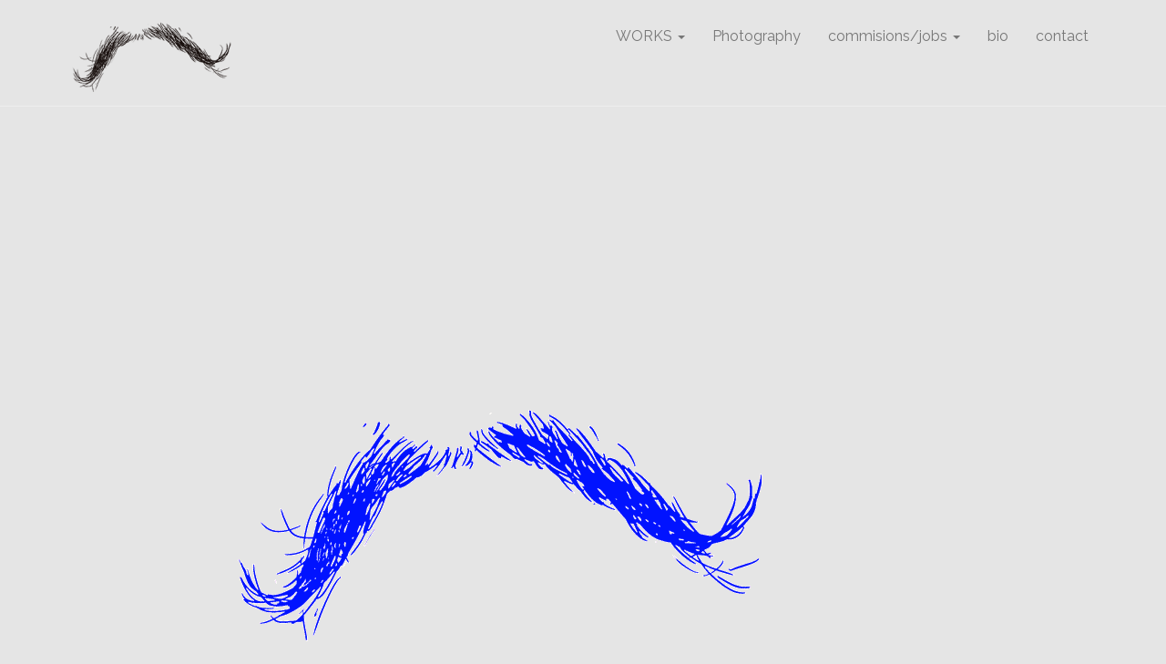

--- FILE ---
content_type: text/css
request_url: http://vembos.com/wp-content/themes/auckland/assets/css/style.css?ver=5.6.16
body_size: 65822
content:
@charset "UTF-8";
/**
 * Globals
 */
body {
  background-color: #fff;
  color: #8b8b8b;
  font-family: "Raleway", sans-serif;
  font-size: 16px;
  font-weight: 300;
  line-height: 1.8em; }

label {
  font-weight: 400; }

h1, h2, h3, h4, h5, h6, strong, b {
  font-weight: 700; 
  line-height: 1.8em; }

h1, h2, h3, h4, h5, h6 {
  margin: 0 0 20px; }

p {
  margin: 0 0 20px; }

a {
  color: #2694d9;
  -webkit-transition: opacity 0.5s ease-in-out;
  transition: opacity 0.5s ease-in-out; }

a:hover {
  color: #2694d9;
  opacity: 0.8; }

ul, ol {
  margin-bottom: 16px;
  padding-left: 40px; }

iframe {
  border: none;
  width: 100%; }

img {
  max-width: 100%;
  height: auto; }

address {
  margin: 0 0 1.5em;
}

pre {
  background: #eee;
  font-family: "Courier 10 Pitch", Courier, monospace;
  font-size: 15px;
  line-height: 1.6;
  margin-bottom: 1.6em;
  max-width: 100%;
  overflow: auto;
  padding: 1.6em;
}

code,
kbd,
tt,
var {
  font-family: Monaco, Consolas, "Andale Mono", "DejaVu Sans Mono", monospace;
  font-size: 15px;
}

abbr,
acronym {
  border-bottom: 1px dotted #666;
  cursor: help;
}

mark,
ins {
  background: #eee;
  text-decoration: none;
}

big {
  font-size: 125%;
}


input,
textarea,
select {
  border: 1px solid #ddd;
  background-color: #eee;
  height: 40px;
  width: auto;
  padding-left: 10px;
  padding-right: 10px;
  max-width: 100%; }

textarea {
  min-height: 140px; }

table.table tr th {
    background: #2694d9;
    color: #fff; }
    table.table tbody tr td {
    border-top: 0; }
    table.table tbody tr:nth-child(2n-1) td {
    background: #e9f4fb; }

input[type="submit"],
button[type="submit"],
.btn,
.comment .comment-reply-link {
  background-color: #2694d9;
  border: 1px solid #2694d9;
  border-radius: 50px;
  color: #fff;
  font-weight: 400;
  padding: 5px 20px; }

input[type="submit"]:hover,
button[type="submit"]:hover,
.btn:hover,
.comment .comment-reply-link:hover {
  color: #fff; }

.widget li:before,
nav[role="navigation"] li:before {
  content: ""; }

.gallery-item {
  padding: 5px; }
  .gallery-item img {
    border: none !important; }

.screen-reader-text {
  display: none; }

.wp-caption {
  max-width: 100%; }

.comment_content ul li,
.entry-content ul li {
  list-style: none; }
  .comment_content ul li:before,
  .entry-content ul li:before {
    color: #2694d9;
    font-size: 28px;
    content: "•";
    display: inline-block;
    width: 15px;
    margin-left: -15px;
    vertical-align: middle; }

.comment_content ol{
  counter-reset: my-counter;
  list-style: none; }

.comment_content ol > li:before{
  color: #2694d9;
  content: counter(my-counter) ".  ";
  counter-increment: my-counter;
  font-weight: 700;
  font-family: "Raleway", sans-serif;
  margin-left: -15px;
  width: 15px; }

blockquote {
  border-left: 5px solid #2694d9;
  font-family: "Playfair Display", sans-serif; }

.pagination {
    display: block;
    padding-left: 0;
    margin: 20px 0;
    border-radius: 0;
    text-align: center;

}
.pagination .nav-links{
    display: inline-block;
    margin: 20px 0;
    border-radius: 4px;
    font-family: "Raleway", sans-serif;
}
.pagination span, .pagination a {
    display: inline;
    position: relative;
    float: left;
    padding: 6px 12px;
    margin-left: -1px;
    line-height: 1.42857143;
    color: #337ab7;
    text-decoration: none;
    background-color: #fff;
    border: 1px solid #ddd;
    text-transform: none;
}
.pagination>li:first-child>a, .pagination>li:first-child>span {
    margin-left: 0;
    border-top-left-radius: 4px;
    border-bottom-left-radius: 4px;
}

/**
 * Table
 */

table {
  border-collapse: collapse;
  margin: 0 0 1.5em;
  width: 100%;
}

thead th {
  border-bottom: 2px solid #bbb;
  padding-bottom: 0.5em;
}

th {
  padding: 0.4em;
  text-align: left;
}

tr {
  border-bottom: 1px solid #eee;
}

td {
  padding: 0.4em;
}

th:first-child,
td:first-child {
  padding-left: 0;
}

th:last-child,
td:last-child {
  padding-right: 0;
}

/**
 * Required CSS
 */
.sticky,
.bypostauthor {
  opacity: 1; }

.alignright {
  float: right;
  margin: 0.5em 0 0.5em 1em; }

.alignleft {
  float: left;
  margin: 0.5em 1em 0.5em 0; }

.aligncenter {
  display: block;
  margin-left: auto;
  margin-right: auto; }

/**
 * Header
 */
#site-header #main-navigation-area {
  background-color: #2694d9;
  position: relative; }
  #site-header #main-navigation-area:before {
    background-color: #fff;
    bottom: 0;
    content: "";
    height: 1px;
    left: 0;
    opacity: 0.1;
    position: absolute;
    width: 100%; }

#site-header .navbar-default {
  background-color: transparent;
  border: none;
  margin: 0;
  font-family: "Raleway", sans-serif;
  padding: 15px 0; }
  #site-header .navbar-default .navbar-toggle {
    background-color: #2694d9;
    border: none;
    border-radius: 0; }
    #site-header .navbar-default .navbar-toggle .icon-bar {
      background-color: #fff; }
  #site-header .navbar-default .navbar-collapse {
    border: none; }

#site-header .navbar-brand {
  height: auto; }

#site-header #logo {
  margin: 0;
  line-height: 1.1em; }
  #site-header #logo a {
    font-family: "Playfair Display", sans-serif;
    color: #8b8b8b;
    font-size: 30px;
    padding-left: 0;
    padding-right: 0;
    text-transform: uppercase; }

#site-header .logo-area p {
  margin: 0; }

.navbar-default .navbar-nav > .open > a, .navbar-default .navbar-nav > .open > a:focus, .navbar-default .navbar-nav > .open > a:hover {
  background-color: rgba(255, 255, 255, 0.1); }

.navbar-nav > li > .dropdown-menu {
  padding: 0; }

.dropdown-menu {
  border: none;
  border-radius: 0; }

.dropdown-menu > li > a {
  padding: 10px; }

.dropdown-menu > .active > a, .dropdown-menu > .active > a:focus, .dropdown-menu > .active > a:hover {
  background-color: transparent;
  color: #2694d9; }

#main-navigation {
  font-weight: 300;
  padding: 0; }
  #main-navigation ul.navbar-nav {
    margin: 0; }
    #main-navigation ul.navbar-nav > li.active > a {
      background-color: transparent;
      font-family: inherit;
      font-weight: 700; }
.blog #content-area{
  padding-top: 40px;
}
#content-area{
  border-top: 1px solid #eee;
}
.page-title-area {
  text-align: center;
  padding: 30px 0 0;
  margin-bottom: 0;
  position: relative; 
  margin-bottom: 30px; }
  .page-title-area .page-title {
    color: #333;
    font-weight: 900;
    position: relative;
    margin: 0;
    z-index: 2;
    /*max-width: 768px;*/
    margin: 0 auto 30px; }
  .page-title-area .featured-image {
    background-size: cover;
    background-position: center;
    display: block;
    height: 380px;
    width: 100%; }

.blog-item{
  margin-bottom: 30px;
}
.blog-item .page-title-area{
  border: none;
  margin: 0;
  padding: 0;
}
.blog-item .featured-image{
  height: 160px;
}
.blog-item.sticky .featured-image{
  height: 380px;
}
.blog-item .entry-title{
  font-weight: 900;
  font-size: 22px;
  line-height: normal;
  margin: 15px 0;
  text-align: left;
}
.blog-item .entry-content .entry-title{
  font-size: 36px;
}
.blog-item .page-title-area .entry-title a,
.blog-item .entry-content .entry-title a{
  color: #333;
}
.blog-item .entry-content{
  overflow: hidden;
}
.blog-item .entry-meta .cat-list{
  display: none;
}
.blog-item .sticky .entry-meta .cat-list{
  display: inline-block;
}
.blog-item .sticky .entry-content{
  font-size: 20px;
}
.post-pagination{
  text-align: center;
}

.entry-header .entry-title {
  margin: 0; }

.not-full {
  margin: 0 auto;
  max-width: 768px; }

.related-posts h3 a {
  font-size: 20px;
  font-weight: 900;
  color: #333; }

/**
 * Homepage
 */
html,
body.page-template-template-home,
#content-area,
#banner {
  height: 100%; }

#banner {
  background-size: cover;
  background-position: right center;
  padding: 4% 0;
  color: #fff;
  font-size: 20px; }
  #banner .container {
    -webkit-box-align: center;
    -ms-flex-align: center;
    align-items: center;
    display: -webkit-box;
    display: -ms-flexbox;
    display: flex;
    height: 100%; }
  #banner .section-content {
    max-width: 768px; }
  #banner .banner-title {
    font-family: 'Playfair Display', sans-serif;
    font-size: 150px;
    line-height: 0.8em;
    margin: 0 0 40px; }
  #banner .banner-menu {
    list-style: none;
    padding: 0;
    margin: 70px 0; }
    #banner .banner-menu li {
      display: inline-block;
      margin: 0 15px; }
    #banner .banner-menu li:first-child {
      margin-left: 0; }
    #banner .banner-menu a {
      text-transform: uppercase;
      color: #fff; }
  #banner .social-navigation ul {
    padding: 0;
    list-style: none; }
  #banner .social-navigation li {
    display: inline-block;
    margin: 0 10px; }
  #banner .social-navigation li:first-child {
    margin-left: 0; }
  #banner .social-navigation a {
    background-color: #fff;
    border-radius: 100%;
    color: #c7c8c9;
    display: block;
    height: 50px;
    padding: 8px 0;
    text-align: center;
    width: 50px; }
  #banner .social-navigation .icon {
    display: inline-block;
    fill: currentColor;
    height: 35px;
    position: relative;
    /* Align more nicely with capital letters */
    top: -0.0625em;
    vertical-align: middle;
    width: 35px; }

/**
 * Blog
 */
.entry-meta {
  font-size: 14px;
  margin: 20px 0 40px; }
  .entry-meta span {
    display: inline-block;
    margin-right: 10px; }
    .entry-meta span i {
      display: inline-block;
      margin-right: 5px; }

.blog-index .featured-image {
  margin-bottom: 30px; }

.blog-list article.post,
.blog-list article.page {
  border-bottom: 1px solid #eee;
  padding-bottom: 30px;
  margin-bottom: 30px; }
  .blog-list article.post .entry-title,
  .blog-list article.page .entry-title {
    margin-bottom: 30px; }

.gallery-caption,
.wp-caption-text {
  font-family: "Playfair Display", sans-serif;
  font-weight: 700;
  padding: 10px; }

.blog .nav-links {
  margin-bottom: 0; }

.nav-links {
  font-family: "Playfair Display", sans-serif;
  font-weight: 700;
  text-transform: uppercase;
  margin-bottom: 40px; }
  .nav-links .nav-previous,
  .nav-links .nav-next {
    display: inline-block;
    width: 50%; }
    .nav-links .nav-previous :before,
    .nav-links .nav-next :before {
      content: "\f177";
      font-family: 'FontAwesome';
      display: inline-block;
      padding: 10px; }
  .nav-links .nav-next {
    text-align: right; }
    .nav-links .nav-next :before {
      content: none; }
    .nav-links .nav-next :after {
      content: "\f178";
      font-family: 'FontAwesome';
      display: inline-block;
      padding: 10px; }

article .cat-tag-links {
  margin: 30px 0; }
  .entry-footer .cat-tag-links {
    margin-top: 30px; }
    .entry-footer .cat-tag-links i{
      display: inline-block;
      min-width: 20px;}
    .entry-footer .cat-tag-links a, .cat-tag-links a {
      background-color: #eaeaea;
      border-radius: 3px;
      color: #8b8b8b;
      display: inline-block;
      margin-right: 10px;
      padding: 3px 10px; }
    .entry-footer .cat-tag-links a:hover, .cat-tag-links a:hover {
      background-color: #2694d9;
      color: #fff;
      text-decoration: none; }

.entry-footer .entry-footer-title {
  text-align: center;
  margin: 0 0 20px; }

.related-posts {
  margin-top: 60px; }
  .related-posts .related-item {
    text-align: center;
    margin-top: 20px; }
    .related-posts .related-item h3 {
      margin: 10px 0 0; }

#respond {
  margin-top: 60px; }
  #respond .comment-reply-title {
    font-weight: 400;
    margin: 0; }
    #respond .comment-reply-title a {
      display: none; }
  #respond .comment-notes {
    font-size: 12px;
    margin: 20px 0; }
  #respond textarea, #respond input[type="text"], #respond input[type="email"], #respond input[type="url"] {
    border: none;
    border-bottom: 2px solid #eaeaea;
    padding: 0;
    width: 100%; }
  #respond textarea {
    min-height: 80px; }
  #respond textarea:focus, #respond input[type="text"]:focus {
    border-bottom: 2px solid #2694d9; }

.commentlist {
  margin-top: 60px; }

#comments-title {
  font-weight: 300;
  text-align: left;
  margin: 0 0 30px; }

.comment {
  margin-bottom: 40px; }
  .comment .comment-author {
    margin: 0;
    padding: 0;
    width: auto; }
  .comment .comment_content {
    box-sizing: border-box;
    margin-bottom: 5px;
    margin-left: 75px; }
  .comment .comment:not(.depth-1) {
    margin-left: 80px;
    padding: 0; }
  .comment .comment_content p {
    margin-bottom: 0; }
  .comment .vcard {
    margin-left: 0;
    margin-right: 10px; }
  .comment .vcard .avatar {
    float: left;
    position: static; }
  .comment .comment_content time {
    display: block;
    font-size: 14px; }
  .comment .comment_content time a {
    color: #aaa;
    font-size: 14px;
    text-decoration: none; }
  .comment .comment-reply-link {
    padding: 5px 10px;
    display: inline-block;
    margin: 10px 0 0; }
  .comment .comment-inner {
    border-bottom: 1px solid #ddd;
    padding-bottom: 10px; }
  .comment .reply-link {
    text-align: right; }
  .comment [class*=depth-] {
    margin-top: 1.1em; }

.next-prev-post {
  border-top: 1px solid #eee;
  border-bottom: 1px solid #eee;
  padding: 20px 0;
  margin-top: 30px; }
  .next-prev-post a {
    font-weight: 900; }
  .next-prev-post .next {
    text-align: right; }

.author-info {
  margin-top: 30px; }
  .author-name span {
    color: #8b8b8b;
    font-weight: normal; }
  .author-info .avatar {
    float: left; }
    .author-info .avatar img {
      border-radius: 100%; }
  .author-info .info {
    margin-left: 120px; }
    .author-info .info .author-name {
      font-size: 20px;
      font-weight: 900;
      color: #2694d9; }

/**
 * Widget
 */
.widget {
  margin-bottom: 40px; }
  .widget .widgettitle {
    font-size: 18px;
    text-transform: uppercase;
    margin: 0 0 15px; }
  .widget ul {
    list-style: none;
    padding: 0;
    margin: 0; }
  .widget ul ul {
    padding-left: 20px; }
  .widget select,
  .widget input[type="text"],
  .widget textarea {
    width: 100%; }
  .widget #wp-calendar {
    width: 100%; }
    .widget #wp-calendar th {
      text-align: center; }
    .widget #wp-calendar td {
      font-family: inherit;
      text-align: center; }
    .widget #wp-calendar caption {
      background: #2694d9;
      color: #fff;
      font-family: "Playfair Display", sans-serif;
      font-weight: 700;
      padding: 8px 0;
      text-transform: uppercase;
      text-align: center; }
    .widget #wp-calendar thead {
      border: 1px solid #aaa; }

/**
 * Footer
 */
.page-template-template-home footer.footer {
  margin-top: 0; }

footer.footer {
  background-color: #222;
  color: #fff;
  padding: 60px 0;
  margin-top: 30px; }
  footer.footer ul {
    padding: 0;
    list-style: none; }
  footer.footer a {
    color: #fff; }
  footer.footer .footer-site-name {
    font-family: "Playfair Display", sans-serif;
    font-size: 60px;
    line-height: 0.9em;
    margin: 0; }
  footer.footer .copyright {
    font-size: 14px;
    margin: 15px 0 0; }
  footer.footer .footer-menu {
    text-align: right;
    margin-bottom: 20px; }
    footer.footer .footer-menu li {
      display: inline-block;
      margin: 0 10px; }
    footer.footer .footer-menu li:first-child {
      margin-left: 0; }
    footer.footer .footer-menu a {
      text-transform: uppercase; }
  footer.footer .social-navigation {
    text-align: right; }
    footer.footer .social-navigation li {
      display: inline-block;
      margin: 0 10px; }
    footer.footer .social-navigation li:first-child {
      margin-left: 0; }
    footer.footer .social-navigation a {
      background-color: #555555;
      border-radius: 100%;
      color: rgba(0, 0, 0, 0.5);
      display: block;
      height: 50px;
      padding: 8px 0;
      text-align: center;
      width: 50px; }
    footer.footer .social-navigation .icon {
      display: inline-block;
      fill: currentColor;
      height: 35px;
      position: relative;
      /* Align more nicely with capital letters */
      top: -0.0625em;
      vertical-align: middle;
      width: 35px; }

@media only screen and (max-width: 991px) {
  #banner {
    height: auto; }
  .logo-area {
    margin-bottom: 20px; }
  .page-title-area {
    margin-bottom: 30px; }
  .sidebar-area {
    margin-top: 40px; } }

@media only screen and (max-width: 767px) {
  .logo-area {
    margin-bottom: 0; }
  #banner .banner-title {
    font-size: 100px; }
  #banner .section-content {
    background-color: rgba(0, 0, 0, 0.4);
    max-width: 768px;
    padding: 40px; }
  .navbar-toggle {
    margin-right: 0; }
  .dropdown-menu > .active > a, .dropdown-menu > .active > a:focus, .dropdown-menu > .active > a:hover {
    background-color: transparent !important;
    color: #fff !important; } }

@media only screen and (max-width: 499px) {
  #banner .banner-title {
    font-size: 60px; } }

/*# sourceMappingURL=[data-uri] */
